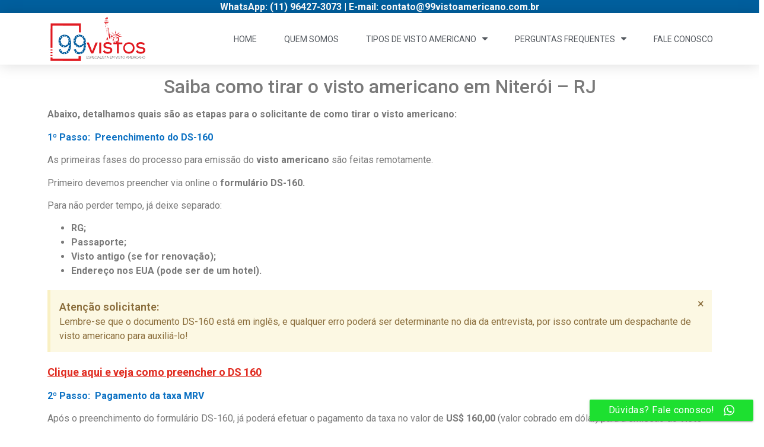

--- FILE ---
content_type: text/html; charset=UTF-8
request_url: https://www.99vistoamericano.com.br/como-tirar-o-visto-americano-em-niteroi-rj/
body_size: 15540
content:
<!doctype html>
<html lang="pt-BR"
	prefix="og: https://ogp.me/ns#" >
<head><!--[if IE 8]><script src="//cdnjs.cloudflare.com/ajax/libs/ie8/0.6.0/ie8.js"></script><![endif]--><link rel="dns-prefetch" href="//s.w.org"><script>!function(e,t){function n(){for(var e,n=t.getElementsByTagName("link"),r=0;r<n.length;r++)"preload"===(e=n[r]).rel&&"style"===e.getAttribute("as")&&(!function(e,n,r){function a(){l.addEventListener&&l.removeEventListener("load",a),l.media=r||"all"}var l=t.createElement("link");l.rel="stylesheet",l.href=e,l.media="only x";l.addEventListener&&l.addEventListener("load",a);(function e(){t.body?n.parentNode.insertBefore(l,n):setTimeout(e)})(),function e(){for(var n=t.styleSheets,r=n.length;r--;)if(n[r].href===l.href)return a();setTimeout(e)}()}(e.href,e,e.media),e.rel=null)}function r(){n(),clearInterval(a)}try{if(t.createElement("link").relList.supports("preload"))return}catch(e){}var a=setInterval(n,300);e.addEventListener&&e.addEventListener("load",r),e.attachEvent&&e.attachEvent("onload",r),n()}(window,document);</script><link rel="dns-prefetch" href="//fonts.googleapis.com"><link rel="dns-prefetch" href="//fonts.gstatic.com"><link rel="preconnect" href="//fonts.googleapis.com" crossorigin="anonymous"><link rel="preconnect" href="//fonts.gstatic.com" crossorigin="anonymous"><link rel="stylesheet" href="//fonts.googleapis.com/css?family=Roboto%3A100%2C100italic%2C200%2C200italic%2C300%2C300italic%2C400%2C400italic%2C500%2C500italic%2C600%2C600italic%2C700%2C700italic%2C800%2C800italic%2C900%2C900italic%7CRoboto+Slab%3A100%2C100italic%2C200%2C200italic%2C300%2C300italic%2C400%2C400italic%2C500%2C500italic%2C600%2C600italic%2C700%2C700italic%2C800%2C800italic%2C900%2C900italic&display=swap"><meta name="viewport" content="width=device-width, initial-scale=1">
	<meta charset="UTF-8">
		<meta name="viewport" content="width=device-width, initial-scale=1">
	<link rel="profile" href="https://gmpg.org/xfn/11">
	<title>Como Tirar o Visto Americano em Niterói – RJ | 99 Vistos</title>

		
		<meta name="description" content="Saiba como tirar o visto americano em Niterói - RJAbaixo, detalhamos quais são as etapas para o solicitante de como tirar o visto americano:1º Passo: Preenchimento do DS-160As primeiras fases do processo para emissão do visto americano são feitas remotamente.Primeiro devemos preencher via online o formulário DS-160.Para não perder tempo, já deixe separado:RG;Passaporte;Visto antigo (se for […]"/>
		<link rel="canonical" href="https://www.99vistoamericano.com.br/como-tirar-o-visto-americano-em-niteroi-rj/">
		<meta property="og:site_name" content="99 Vistos | Despachante De Visto Americano | Visto EUA" />
		<meta property="og:type" content="article" />
		<meta property="og:title" content="Como Tirar o Visto Americano em Niterói – RJ | 99 Vistos" />
		<meta property="og:description" content="Saiba como tirar o visto americano em Niterói - RJAbaixo, detalhamos quais são as etapas para o solicitante de como tirar o visto americano:1º Passo: Preenchimento do DS-160As primeiras fases do processo para emissão do visto americano são feitas remotamente.Primeiro devemos preencher via online o formulário DS-160.Para não perder tempo, já deixe separado:RG;Passaporte;Visto antigo (se for […]" />
		<meta property="og:url" content="https://www.99vistoamericano.com.br/como-tirar-o-visto-americano-em-niteroi-rj/" />
		<meta property="article:published_time" content="2018-02-19T16:35:31Z" />
		<meta property="article:modified_time" content="2019-04-23T02:42:02Z" />
		<meta property="article:publisher" content="https://www.facebook.com/99Vistos/" />
		<meta name="twitter:card" content="summary" />
		<meta name="twitter:domain" content="www.99vistoamericano.com.br" />
		<meta name="twitter:title" content="Como Tirar o Visto Americano em Niterói – RJ | 99 Vistos" />
		<meta name="twitter:description" content="Saiba como tirar o visto americano em Niterói - RJAbaixo, detalhamos quais são as etapas para o solicitante de como tirar o visto americano:1º Passo: Preenchimento do DS-160As primeiras fases do processo para emissão do visto americano são feitas remotamente.Primeiro devemos preencher via online o formulário DS-160.Para não perder tempo, já deixe separado:RG;Passaporte;Visto antigo (se for […]" />
		<script type="application/ld+json" class="aioseo-schema">
			{"@context":"https:\/\/schema.org","@graph":[{"@type":"WebSite","@id":"https:\/\/www.99vistoamericano.com.br\/#website","url":"https:\/\/www.99vistoamericano.com.br\/","name":"99 Vistos","description":"Despachante De Visto Americano | Visto EUA","publisher":{"@id":"https:\/\/www.99vistoamericano.com.br\/#organization"}},{"@type":"Organization","@id":"https:\/\/www.99vistoamericano.com.br\/#organization","name":"99 Vistos - Visto Americano","url":"https:\/\/www.99vistoamericano.com.br\/","logo":{"@type":"ImageObject","@id":"https:\/\/www.99vistoamericano.com.br\/#organizationLogo","url":"https:\/\/www.99vistoamericano.com.br\/wp-content\/uploads\/2018\/04\/LOGO-99.jpg","width":"783","height":"564"},"image":{"@id":"https:\/\/www.99vistoamericano.com.br\/#organizationLogo"},"sameAs":["https:\/\/www.facebook.com\/99Vistos\/","https:\/\/www.instagram.com\/99_vistos\/"],"contactPoint":{"@type":"ContactPoint","telephone":"+5511964273073","contactType":"Customer Support"}},{"@type":"BreadcrumbList","@id":"https:\/\/www.99vistoamericano.com.br\/como-tirar-o-visto-americano-em-niteroi-rj\/#breadcrumblist","itemListElement":[{"@type":"ListItem","@id":"https:\/\/www.99vistoamericano.com.br\/#listItem","position":"1","item":{"@id":"https:\/\/www.99vistoamericano.com.br\/#item","name":"In\u00edcio","description":"Despachante especialista em Visto Americano Atendemos todo o Brasil. Solicite um or\u00e7amento! Como tirar o visto americano N\u00f3s da 99 Vistos prestamos uma consultoria completa, que auxilia o solicitante em todas as etapas do processo do Visto dos E.U.A, diminuindo assim as chances de ter o Visto negado. Escolha abaixo um tipo de visto americano [\u2026]","url":"https:\/\/www.99vistoamericano.com.br\/"},"nextItem":"https:\/\/www.99vistoamericano.com.br\/como-tirar-o-visto-americano-em-niteroi-rj\/#listItem"},{"@type":"ListItem","@id":"https:\/\/www.99vistoamericano.com.br\/como-tirar-o-visto-americano-em-niteroi-rj\/#listItem","position":"2","item":{"@id":"https:\/\/www.99vistoamericano.com.br\/como-tirar-o-visto-americano-em-niteroi-rj\/#item","name":"Como Tirar o Visto Americano em Niter\u00f3i - RJ","description":"Saiba como tirar o visto americano em Niter\u00f3i - RJAbaixo, detalhamos quais s\u00e3o as etapas para o solicitante de como tirar o visto americano:1\u00ba Passo: Preenchimento do DS-160As primeiras fases do processo para emiss\u00e3o do visto americano s\u00e3o feitas remotamente.Primeiro devemos preencher via online o formul\u00e1rio DS-160.Para n\u00e3o perder tempo, j\u00e1 deixe separado:RG;Passaporte;Visto antigo (se for [\u2026]","url":"https:\/\/www.99vistoamericano.com.br\/como-tirar-o-visto-americano-em-niteroi-rj\/"},"previousItem":"https:\/\/www.99vistoamericano.com.br\/#listItem"}]},{"@type":"WebPage","@id":"https:\/\/www.99vistoamericano.com.br\/como-tirar-o-visto-americano-em-niteroi-rj\/#webpage","url":"https:\/\/www.99vistoamericano.com.br\/como-tirar-o-visto-americano-em-niteroi-rj\/","name":"Como Tirar o Visto Americano em Niter\u00f3i \u2013 RJ | 99 Vistos","description":"Saiba como tirar o visto americano em Niter\u00f3i - RJAbaixo, detalhamos quais s\u00e3o as etapas para o solicitante de como tirar o visto americano:1\u00ba Passo: Preenchimento do DS-160As primeiras fases do processo para emiss\u00e3o do visto americano s\u00e3o feitas remotamente.Primeiro devemos preencher via online o formul\u00e1rio DS-160.Para n\u00e3o perder tempo, j\u00e1 deixe separado:RG;Passaporte;Visto antigo (se for [\u2026]","inLanguage":"pt-BR","isPartOf":{"@id":"https:\/\/www.99vistoamericano.com.br\/#website"},"breadcrumb":{"@id":"https:\/\/www.99vistoamericano.com.br\/como-tirar-o-visto-americano-em-niteroi-rj\/#breadcrumblist"},"datePublished":"2018-02-19T16:35:31+00:00","dateModified":"2019-04-23T02:42:02+00:00"}]}
		</script>
		


<link rel="alternate" type="application/rss+xml" title="Feed para 99 Vistos &raquo;" href="https://www.99vistoamericano.com.br/feed/">
<link rel="alternate" type="application/rss+xml" title="Feed de comentários para 99 Vistos &raquo;" href="https://www.99vistoamericano.com.br/comments/feed/">
		
							<script src="//www.googletagmanager.com/gtag/js?id=UA-115609083-1" type="text/javascript" data-cfasync="false"></script>
			<script type="text/javascript" data-cfasync="false">
				var em_version = '6.7.0';
				var em_track_user = true;
				var em_no_track_reason = '';
				
								var disableStr = 'ga-disable-UA-115609083-1';

				/* Function to detect opted out users */
				function __gtagTrackerIsOptedOut() {
					return document.cookie.indexOf( disableStr + '=true' ) > - 1;
				}

				/* Disable tracking if the opt-out cookie exists. */
				if ( __gtagTrackerIsOptedOut() ) {
					window[disableStr] = true;
				}

				/* Opt-out function */
				function __gtagTrackerOptout() {
					document.cookie = disableStr + '=true; expires=Thu, 31 Dec 2099 23:59:59 UTC; path=/';
					window[disableStr] = true;
				}

				if ( 'undefined' === typeof gaOptout ) {
					function gaOptout() {
						__gtagTrackerOptout();
					}
				}
								window.dataLayer = window.dataLayer || [];
				if ( em_track_user ) {
					function __gtagTracker() {dataLayer.push( arguments );}
					__gtagTracker( 'js', new Date() );
					__gtagTracker( 'set', {
						'developer_id.dNDMyYj' : true,
						                    });
					__gtagTracker( 'config', 'UA-115609083-1', {
						forceSSL:true,					} );
										window.gtag = __gtagTracker;										(
						function () {
							/* https://developers.google.com/analytics/devguides/collection/analyticsjs/ */
							/* ga and __gaTracker compatibility shim. */
							var noopfn = function () {
								return null;
							};
							var newtracker = function () {
								return new Tracker();
							};
							var Tracker = function () {
								return null;
							};
							var p = Tracker.prototype;
							p.get = noopfn;
							p.set = noopfn;
							p.send = function (){
								var args = Array.prototype.slice.call(arguments);
								args.unshift( 'send' );
								__gaTracker.apply(null, args);
							};
							var __gaTracker = function () {
								var len = arguments.length;
								if ( len === 0 ) {
									return;
								}
								var f = arguments[len - 1];
								if ( typeof f !== 'object' || f === null || typeof f.hitCallback !== 'function' ) {
									if ( 'send' === arguments[0] ) {
										var hitConverted, hitObject = false, action;
										if ( 'event' === arguments[1] ) {
											if ( 'undefined' !== typeof arguments[3] ) {
												hitObject = {
													'eventAction': arguments[3],
													'eventCategory': arguments[2],
													'eventLabel': arguments[4],
													'value': arguments[5] ? arguments[5] : 1,
												}
											}
										}
										if ( typeof arguments[2] === 'object' ) {
											hitObject = arguments[2];
										}
										if ( typeof arguments[5] === 'object' ) {
											Object.assign( hitObject, arguments[5] );
										}
										if ( 'undefined' !== typeof (
											arguments[1].hitType
										) ) {
											hitObject = arguments[1];
										}
										if ( hitObject ) {
											action = 'timing' === arguments[1].hitType ? 'timing_complete' : hitObject.eventAction;
											hitConverted = mapArgs( hitObject );
											__gtagTracker( 'event', action, hitConverted );
										}
									}
									return;
								}

								function mapArgs( args ) {
									var gaKey, hit = {};
									var gaMap = {
										'eventCategory': 'event_category',
										'eventAction': 'event_action',
										'eventLabel': 'event_label',
										'eventValue': 'event_value',
										'nonInteraction': 'non_interaction',
										'timingCategory': 'event_category',
										'timingVar': 'name',
										'timingValue': 'value',
										'timingLabel': 'event_label',
									};
									for ( gaKey in gaMap ) {
										if ( 'undefined' !== typeof args[gaKey] ) {
											hit[gaMap[gaKey]] = args[gaKey];
										}
									}
									return hit;
								}

								try {
									f.hitCallback();
								} catch ( ex ) {
								}
							};
							__gaTracker.create = newtracker;
							__gaTracker.getByName = newtracker;
							__gaTracker.getAll = function () {
								return [];
							};
							__gaTracker.remove = noopfn;
							__gaTracker.loaded = true;
							window['__gaTracker'] = __gaTracker;
						}
					)();
									} else {
										console.log( "" );
					( function () {
							function __gtagTracker() {
								return null;
							}
							window['__gtagTracker'] = __gtagTracker;
							window['gtag'] = __gtagTracker;
					} )();
									}
			</script>
				
		<style>.ccw_plugin .icon,body{font-weight:400;-webkit-font-smoothing:antialiased;-moz-osx-font-smoothing:grayscale}.ccw_plugin .icon{font-family:'ccw'!important;speak:none;font-style:normal;font-variant:normal;line-height:1}.icon-whatsapp2:before{content:"\E902"}div.ccw_plugin{display:inline}.chatbot{position:fixed;z-index:99999999}.ccw_plugin .icon,.style8 span{text-transform:none}.mdstyle8 a{background-color:transparent;color:#039be5;text-decoration:none}.mdstyle8 *,.mdstyle8:after,.mdstyle8:before{box-sizing:inherit}.mdstyle8 .btn{box-shadow:0 2px 2px 0 rgba(0,0,0,.14),0 1px 5px 0 rgba(0,0,0,.12),0 3px 1px -2px rgba(0,0,0,.2)}.mdstyle8 i{line-height:inherit}.mdstyle8 i.right{float:right;margin-left:15px}.mdstyle8 .right{float:right!important}.mdstyle8 .btn,a{text-decoration:none}.mdstyle8 .btn{border:0;border-radius:2px;display:inline-block;height:36px;line-height:36px;padding:0 2rem;vertical-align:middle;font-size:1rem;outline:0;color:#fff;background-color:#26a69a;text-align:center;letter-spacing:.5px}.mdstyle8 .btn i{font-size:1.3rem;line-height:inherit}html{line-height:1.15;-webkit-text-size-adjust:100%}*,:after,:before{-webkit-box-sizing:border-box;box-sizing:border-box}body{margin:0;font-family:-apple-system,BlinkMacSystemFont,Segoe UI,Roboto,Helvetica Neue,Arial,Noto Sans,sans-serif;font-size:1rem;line-height:1.5;color:#333;background-color:#fff}h2,h4{margin-top:.5rem;margin-bottom:1rem;font-family:inherit;font-weight:500;line-height:1.2;color:inherit}h2{font-size:2rem}h4{font-size:1.5rem}p{margin-top:0;margin-bottom:.9rem}a{background-color:transparent;color:#c36}a:not([href]):not([tabindex]){color:inherit;text-decoration:none}strong{font-weight:bolder}img{border-style:none;height:auto;max-width:100%}label{display:inline-block;line-height:1;vertical-align:middle}button,input,select,textarea{font-family:inherit;line-height:1.5;margin:0}input,select,textarea{font-size:1rem}input[type=email],input[type=text],select,textarea{width:100%;border:1px solid #666;border-radius:3px;padding:.5rem 1rem}button,input{overflow:visible}button,select{text-transform:none}[type=submit],button{width:auto;-webkit-appearance:button;display:inline-block;font-weight:400;color:#c36;text-align:center;white-space:nowrap;background-color:transparent;border:1px solid #c36;padding:.5rem 1rem;font-size:1rem;border-radius:3px}textarea{overflow:auto;resize:vertical}::-webkit-file-upload-button{-webkit-appearance:button;font:inherit}select{display:block}li,ul{margin-top:0;margin-bottom:0;border:0;outline:0;font-size:100%;vertical-align:baseline;background:0 0}.elementor-column-gap-default>.elementor-row>.elementor-column>.elementor-element-populated{padding:10px}.elementor-screen-only{position:absolute;top:-10000em;width:1px;height:1px;margin:-1px;padding:0;overflow:hidden;clip:rect(0,0,0,0);border:0}.elementor-clearfix:after{content:"";display:block;clear:both;width:0;height:0}.elementor{-webkit-hyphens:manual;-ms-hyphens:manual;hyphens:manual}.elementor *,.elementor :after,.elementor :before{-webkit-box-sizing:border-box;box-sizing:border-box}.elementor a,.elementor img{-webkit-box-shadow:none;box-shadow:none}.elementor a{text-decoration:none}.elementor img{height:auto;max-width:100%;border:0;-webkit-border-radius:0;border-radius:0}.elementor .elementor-background-overlay{height:100%;width:100%;top:0;left:0;position:absolute}.elementor-section{position:relative}.elementor-section .elementor-container{display:-webkit-box;display:-ms-flexbox;display:flex;margin-right:auto;margin-left:auto;position:relative}.elementor-row{width:100%;display:-webkit-box;display:-ms-flexbox;display:flex}.elementor-widget-wrap{position:relative;width:100%;-ms-flex-wrap:wrap;flex-wrap:wrap;-ms-flex-line-pack:start;align-content:flex-start}.elementor:not(.elementor-bc-flex-widget) .elementor-widget-wrap{display:-webkit-box;display:-ms-flexbox;display:flex}.elementor-widget-wrap>.elementor-element{width:100%}.elementor-widget{position:relative}.elementor-widget:not(:last-child){margin-bottom:20px}.elementor-column,.elementor-column-wrap{position:relative;display:-webkit-box;display:-ms-flexbox;display:flex}.elementor-column{min-height:1px}.elementor-column-wrap{width:100%}[class^=eicon]{display:inline-block;font-family:eicons;font-size:inherit;font-weight:400;font-style:normal;font-variant:normal;line-height:1;text-rendering:auto;-webkit-font-smoothing:antialiased;-moz-osx-font-smoothing:grayscale}.eicon-menu-bar:before{content:"\e816"}.elementor-form-fields-wrapper{display:-webkit-box;display:-ms-flexbox;display:flex;-ms-flex-wrap:wrap;flex-wrap:wrap}.elementor-form-fields-wrapper.elementor-labels-above .elementor-field-group>.elementor-select-wrapper,.elementor-form-fields-wrapper.elementor-labels-above .elementor-field-group>input,.elementor-form-fields-wrapper.elementor-labels-above .elementor-field-group>textarea{-ms-flex-preferred-size:100%;flex-basis:100%;max-width:100%}.elementor-field-group{-ms-flex-wrap:wrap;flex-wrap:wrap;-webkit-box-align:center;-ms-flex-align:center;align-items:center}.elementor-field-group.elementor-field-type-submit{-webkit-box-align:end;-ms-flex-align:end;align-items:flex-end}.elementor-field-group .elementor-field-textual{width:100%;max-width:100%;border:1px solid #818a91;background-color:transparent;color:#373a3c;vertical-align:middle;-webkit-box-flex:1;-ms-flex-positive:1;flex-grow:1}.elementor-field-group .elementor-field-textual::-webkit-input-placeholder{color:inherit;font-family:inherit;opacity:.6}.elementor-field-group .elementor-field-textual:-ms-input-placeholder{color:inherit;font-family:inherit;opacity:.6}.elementor-field-group .elementor-field-textual:-moz-placeholder,.elementor-field-group .elementor-field-textual::-moz-placeholder{color:inherit;font-family:inherit;opacity:.6}.elementor-field-group .elementor-field-textual::-ms-input-placeholder{color:inherit;font-family:inherit;opacity:.6}.elementor-field-group .elementor-select-wrapper{display:-webkit-box;display:-ms-flexbox;display:flex;position:relative;width:100%}.elementor-field-group .elementor-select-wrapper select{appearance:none;-webkit-appearance:none;-moz-appearance:none;color:inherit;font-size:inherit;font-family:inherit;font-weight:inherit;font-style:inherit;text-transform:inherit;letter-spacing:inherit;line-height:inherit;-ms-flex-preferred-size:100%;flex-basis:100%;padding-right:20px}.elementor-field-group .elementor-select-wrapper:before{content:"\e92a";font-family:eicons;font-size:15px;position:absolute;top:50%;-webkit-transform:translateY(-50%);-ms-transform:translateY(-50%);transform:translateY(-50%);right:10px;text-shadow:0 0 3px rgba(0,0,0,.3)}.elementor-mark-required .elementor-field-label:after{content:"*";color:red;padding-left:.2em}.elementor-field-textual{line-height:1.4;font-size:15px;min-height:40px;padding:5px 14px;-webkit-border-radius:3px;border-radius:3px}.elementor-button-align-stretch .elementor-field-type-submit:not(.e-form__buttons__wrapper) .elementor-button{-ms-flex-preferred-size:100%;flex-basis:100%}.elementor-form .elementor-button{padding-top:0;padding-bottom:0;border:0}.elementor-form .elementor-button>span{display:-webkit-box;display:-ms-flexbox;display:flex;-webkit-box-pack:center;-ms-flex-pack:center;justify-content:center;-webkit-box-align:center;-ms-flex-align:center;align-items:center}.elementor-form .elementor-button.elementor-size-md{min-height:47px}.elementor-button{display:inline-block;line-height:1;background-color:#818a91;font-size:15px;padding:12px 24px;-webkit-border-radius:3px;border-radius:3px;color:#fff;fill:#fff;text-align:center}.elementor-button-icon{-webkit-box-flex:0;-ms-flex-positive:0;flex-grow:0;-webkit-box-ordinal-group:6;-ms-flex-order:5;order:5}.elementor-button-text{-webkit-box-flex:1;-ms-flex-positive:1;flex-grow:1;-webkit-box-ordinal-group:11;-ms-flex-order:10;order:10;display:inline-block}.elementor-button.elementor-size-md{font-size:16px;padding:15px 30px;-webkit-border-radius:4px;border-radius:4px}.elementor-button span{text-decoration:inherit}.elementor-widget-divider{--divider-border-style:none;--divider-border-width:1px;--divider-color:#2c2c2c;--divider-icon-size:20px;--divider-element-spacing:10px;--divider-pattern-height:24px;--divider-pattern-size:20px;--divider-pattern-url:none;--divider-pattern-repeat:repeat-x}.elementor-widget-divider .elementor-divider{display:-webkit-box;display:-ms-flexbox;display:flex}.elementor-widget-divider .elementor-divider-separator{display:-webkit-box;display:-ms-flexbox;display:flex;margin:0;direction:ltr}.elementor-widget-divider:not(.elementor-widget-divider--view-line_text):not(.elementor-widget-divider--view-line_icon) .elementor-divider-separator{border-top:var(--divider-border-width) var(--divider-border-style) var(--divider-color)}.elementor-heading-title{padding:0;margin:0;line-height:1}.elementor-widget-image{text-align:center}.elementor-widget-image a{display:inline-block}.elementor-widget-image img{vertical-align:middle;display:inline-block}.elementor-kit-1951{--e-global-color-primary:#6ec1e4;--e-global-color-secondary:#54595f;--e-global-color-text:#7a7a7a;--e-global-color-accent:#61ce70;--e-global-color-58834c51:#4054b2;--e-global-color-42574318:#23a455;--e-global-color-f40d35d:#000;--e-global-color-308bfca6:#fff;--e-global-typography-primary-font-family:"Roboto";--e-global-typography-primary-font-weight:600;--e-global-typography-secondary-font-family:"Roboto Slab";--e-global-typography-secondary-font-weight:400;--e-global-typography-text-font-family:"Roboto";--e-global-typography-text-font-weight:400;--e-global-typography-accent-font-family:"Roboto";--e-global-typography-accent-font-weight:500}.elementor-section.elementor-section-boxed>.elementor-container{max-width:1140px}.elementor-bg-transform .elementor-bg{will-change:transform}.elementor-animated-content{--translate:0,0}.e-form__buttons{-ms-flex-wrap:wrap;flex-wrap:wrap;display:-webkit-box;display:-ms-flexbox;display:flex}.elementor-form .elementor-button .elementor-button-text{white-space:normal;-webkit-box-flex:0;-ms-flex-positive:0;flex-grow:0}.elementor-cta,.elementor-widget-call-to-action .elementor-widget-container{overflow:hidden}.elementor-cta{position:relative;display:-webkit-box;display:-ms-flexbox;display:flex}.elementor-cta--skin-classic .elementor-cta{-ms-flex-wrap:wrap;flex-wrap:wrap}.elementor-cta--skin-classic .elementor-cta__bg-wrapper{position:relative;min-height:200px;width:100%}.elementor-cta--skin-classic .elementor-cta__content{width:100%;background-color:#f7f7f7}.elementor-cta--skin-classic .elementor-cta__button.elementor-button,.elementor-cta--skin-classic .elementor-cta__content-item{color:#55595c;border-color:#55595c}.elementor-cta__bg,.elementor-cta__bg-overlay{position:absolute;top:0;left:0;right:0;bottom:0}.elementor-cta__bg-wrapper{z-index:1;overflow:hidden}.elementor-cta__bg{-webkit-background-size:cover;background-size:cover;background-position:50%;z-index:1}.elementor-cta__bg-overlay{z-index:2}.elementor-cta__button.elementor-button{-ms-flex-item-align:center;align-self:center;margin-left:auto;margin-right:auto;border:2px solid #fff;background:0 0}.elementor-cta__title{font-size:23px}.elementor-cta__content{z-index:1;overflow:hidden;display:-webkit-box;display:-ms-flexbox;display:flex;-ms-flex-wrap:wrap;flex-wrap:wrap;-webkit-box-align:center;-ms-flex-align:center;align-items:center;-ms-flex-line-pack:center;align-content:center;padding:35px;width:100%;position:relative;color:#fff}.elementor-cta__content-item{position:relative;color:#fff;width:100%;margin:0}.elementor-cta__content-item:not(:last-child){margin-bottom:15px}.elementor-item:after,.elementor-item:before{display:block;position:absolute}.elementor-item:not(:hover):not(:focus):not(.elementor-item-active):not(.highlighted):after,.elementor-item:not(:hover):not(:focus):not(.elementor-item-active):not(.highlighted):before{opacity:0}.elementor-item-active:after,.elementor-item-active:before{-webkit-transform:scale(1);-ms-transform:scale(1);transform:scale(1)}.e--pointer-underline .elementor-item:after,.e--pointer-underline .elementor-item:before{height:3px;width:100%;left:0;background-color:#55595c;z-index:2}.e--pointer-underline.e--animation-grow .elementor-item:not(:hover):not(:focus):not(.elementor-item-active):not(.highlighted):after,.e--pointer-underline.e--animation-grow .elementor-item:not(:hover):not(:focus):not(.elementor-item-active):not(.highlighted):before{height:0;width:0;left:50%}.e--pointer-underline .elementor-item:after{content:"";bottom:0}.elementor-nav-menu--main .elementor-nav-menu a{padding:13px 20px}.elementor-nav-menu--main .elementor-nav-menu ul{position:absolute;width:12em;border-width:0;border-style:solid;padding:0}.elementor-nav-menu--layout-horizontal{display:-webkit-box;display:-ms-flexbox;display:flex}.elementor-nav-menu--layout-horizontal .elementor-nav-menu{display:-webkit-box;display:-ms-flexbox;display:flex;-ms-flex-wrap:wrap;flex-wrap:wrap}.elementor-nav-menu--layout-horizontal .elementor-nav-menu a{white-space:nowrap}.elementor-nav-menu__align-center .elementor-nav-menu{margin-left:auto;margin-right:auto;-webkit-box-pack:center;-ms-flex-pack:center;justify-content:center}.elementor-widget-nav-menu .elementor-widget-container{display:-webkit-box;display:-ms-flexbox;display:flex;-webkit-box-orient:vertical;-webkit-box-direction:normal;-ms-flex-direction:column;flex-direction:column}.elementor-nav-menu{position:relative;z-index:2}.elementor-nav-menu:after{content:"\00a0";display:block;height:0;font:0/0 serif;clear:both;visibility:hidden;overflow:hidden}.elementor-nav-menu,.elementor-nav-menu li,.elementor-nav-menu ul{display:block;list-style:none;margin:0;padding:0;line-height:normal}.elementor-nav-menu ul{display:none}.elementor-nav-menu a,.elementor-nav-menu li{position:relative}.elementor-nav-menu li{border-width:0}.elementor-menu-toggle,.elementor-nav-menu a{display:-webkit-box;display:-ms-flexbox;display:flex;-webkit-box-align:center;-ms-flex-align:center;align-items:center}.elementor-nav-menu a{padding:10px 20px;line-height:20px}.elementor-nav-menu--dropdown .elementor-item.elementor-item-active{background-color:#55595c;color:#fff}.elementor-menu-toggle{-webkit-box-pack:center;-ms-flex-pack:center;justify-content:center;font-size:22px;padding:.25em;border:0 solid;border-radius:3px;background-color:rgba(0,0,0,.05);color:#494c4f}.elementor-nav-menu--dropdown{background-color:#fff;font-size:13px}.elementor-nav-menu--dropdown.elementor-nav-menu__container{margin-top:10px;-webkit-transform-origin:top;-ms-transform-origin:top;transform-origin:top;overflow:auto}.elementor-nav-menu--dropdown a{color:#494c4f;-webkit-box-pack:justify;-ms-flex-pack:justify;justify-content:space-between}.elementor-nav-menu__text-align-center .elementor-nav-menu--dropdown .elementor-nav-menu a{-webkit-box-pack:center;-ms-flex-pack:center;justify-content:center}.elementor-nav-menu--toggle .elementor-menu-toggle:not(.elementor-active)+.elementor-nav-menu__container{-webkit-transform:scaleY(0);-ms-transform:scaleY(0);transform:scaleY(0);max-height:0}.elementor-nav-menu--stretch .elementor-nav-menu__container.elementor-nav-menu--dropdown{position:absolute;z-index:9997}.elementor-location-header:before{content:"";display:table;clear:both}.fa{display:inline-block;font:14px/1 FontAwesome;font-size:inherit;text-rendering:auto;-webkit-font-smoothing:antialiased;-moz-osx-font-smoothing:grayscale}.fa-envelope:before{content:"\f0e0"}.elementor-widget-text-editor{color:var(--e-global-color-text);font-family:var(--e-global-typography-text-font-family),Sans-serif;font-weight:var(--e-global-typography-text-font-weight)}.elementor-widget-divider{--divider-color:var(--e-global-color-secondary)}.elementor-widget-form .elementor-field-group .elementor-field,.elementor-widget-form .elementor-field-group>label{color:var(--e-global-color-text);font-family:var(--e-global-typography-text-font-family),Sans-serif;font-weight:var(--e-global-typography-text-font-weight)}.elementor-widget-form .elementor-button{font-family:var(--e-global-typography-accent-font-family),Sans-serif;font-weight:var(--e-global-typography-accent-font-weight)}.elementor-widget-form .elementor-button[type=submit]{background-color:var(--e-global-color-accent)}.elementor-widget-form{--e-form-steps-indicator-inactive-primary-color:var(--e-global-color-text);--e-form-steps-indicator-active-primary-color:var(--e-global-color-accent);--e-form-steps-indicator-completed-primary-color:var(--e-global-color-accent);--e-form-steps-indicator-progress-color:var(--e-global-color-accent);--e-form-steps-indicator-progress-background-color:var(--e-global-color-text);--e-form-steps-indicator-progress-meter-color:var(--e-global-color-text)}.elementor-widget-call-to-action .elementor-cta__title,.elementor-widget-nav-menu .elementor-nav-menu .elementor-item{font-family:var(--e-global-typography-primary-font-family),Sans-serif;font-weight:var(--e-global-typography-primary-font-weight)}.elementor-widget-nav-menu .elementor-nav-menu--main .elementor-item{color:var(--e-global-color-text)}.elementor-widget-nav-menu .elementor-nav-menu--main .elementor-item.elementor-item-active{color:var(--e-global-color-accent)}.elementor-widget-nav-menu .elementor-nav-menu--main:not(.e--pointer-framed) .elementor-item:after,.elementor-widget-nav-menu .elementor-nav-menu--main:not(.e--pointer-framed) .elementor-item:before{background-color:var(--e-global-color-accent)}.elementor-widget-call-to-action .elementor-cta__description{font-family:var(--e-global-typography-text-font-family),Sans-serif;font-weight:var(--e-global-typography-text-font-weight)}.elementor-widget-call-to-action .elementor-cta__button,.elementor-widget-nav-menu .elementor-nav-menu--dropdown .elementor-item{font-family:var(--e-global-typography-accent-font-family),Sans-serif;font-weight:var(--e-global-typography-accent-font-weight)}.elementor-4 .elementor-element.elementor-element-f9b38f5:not(.elementor-motion-effects-element-type-background){background-color:#005f9e;background-image:url(/wp-content/uploads/2019/03/fundo_bandeira.png);background-repeat:no-repeat;background-size:cover}.elementor-4 .elementor-element.elementor-element-72765c9:not(.elementor-motion-effects-element-type-background)>.elementor-column-wrap{background-color:#fff}.elementor-4 .elementor-element.elementor-element-386d57c>.elementor-widget-container{margin:-4px 0 -15px}.elementor-4 .elementor-element.elementor-element-dcde2ec>.elementor-widget-container{margin:-11px 0}.elementor-4 .elementor-element.elementor-element-85290f1 .elementor-field-group{padding-right:calc(10px/2);padding-left:calc(10px/2);margin-bottom:10px}.elementor-4 .elementor-element.elementor-element-85290f1 .elementor-form-fields-wrapper{margin-left:calc(-10px/2);margin-right:calc(-10px/2);margin-bottom:-10px}body .elementor-4 .elementor-element.elementor-element-85290f1 .elementor-labels-above .elementor-field-group>label{padding-bottom:0}.elementor-4 .elementor-element.elementor-element-85290f1 .elementor-field-group:not(.elementor-field-type-upload) .elementor-field:not(.elementor-select-wrapper){background-color:#eee;border-width:0}.elementor-4 .elementor-element.elementor-element-85290f1 .elementor-field-group .elementor-select-wrapper select{background-color:#eee;border-width:0}.elementor-4 .elementor-element.elementor-element-85290f1 .elementor-button[type=submit]{background-color:#005f9e;color:#fff}.elementor-4 .elementor-element.elementor-element-85290f1{--e-form-steps-indicators-spacing:20px;--e-form-steps-indicator-padding:30px;--e-form-steps-indicator-inactive-secondary-color:#fff;--e-form-steps-indicator-active-secondary-color:#fff;--e-form-steps-indicator-completed-secondary-color:#fff;--e-form-steps-divider-width:1px;--e-form-steps-divider-gap:10px}.elementor-4 .elementor-element.elementor-element-85290f1>.elementor-widget-container{margin:-10px 0 0;padding:30px;background-color:#fff}.elementor-4 .elementor-element.elementor-element-91a6514:not(.elementor-motion-effects-element-type-background){background-color:#005f9e}.elementor-4 .elementor-element.elementor-element-178a84d{color:#fff}.elementor-4 .elementor-element.elementor-element-a59623f>.elementor-widget-container{margin:0 0 -30px;padding:0}.elementor-4 .elementor-element.elementor-element-cb13ca2{--divider-border-style:solid;--divider-color:#000;--divider-border-width:1px}.elementor-4 .elementor-element.elementor-element-cb13ca2 .elementor-divider-separator{width:100%}.elementor-4 .elementor-element.elementor-element-cb13ca2 .elementor-divider{padding-top:15px;padding-bottom:15px}.elementor-4 .elementor-element.elementor-element-18f8961 .elementor-cta__content,.elementor-4 .elementor-element.elementor-element-1c1096d .elementor-cta__content,.elementor-4 .elementor-element.elementor-element-3556f08 .elementor-cta__content,.elementor-4 .elementor-element.elementor-element-d8fcee8 .elementor-cta__content{text-align:center}:root{--page-title-display:none}.elementor-1610 .elementor-element.elementor-element-626a1b09>.elementor-container>.elementor-row>.elementor-column>.elementor-column-wrap>.elementor-widget-wrap,.elementor-1610 .elementor-element.elementor-element-6f151ca1>.elementor-container>.elementor-row>.elementor-column>.elementor-column-wrap>.elementor-widget-wrap,.elementor-1610 .elementor-element.elementor-element-7e51b8f.elementor-column.elementor-element[data-element_type=column]>.elementor-column-wrap.elementor-element-populated>.elementor-widget-wrap{align-content:center;align-items:center}.elementor-1610 .elementor-element.elementor-element-6f151ca1:not(.elementor-motion-effects-element-type-background){background-color:#fff}.elementor-1610 .elementor-element.elementor-element-6f151ca1>.elementor-background-overlay{background-color:#005f9e;opacity:1}.elementor-1610 .elementor-element.elementor-element-6f151ca1{box-shadow:0 0 24px 0 rgba(0,0,0,.15);margin-top:0;margin-bottom:-16px;z-index:1}.elementor-1610 .elementor-element.elementor-element-7e51b8f.elementor-column>.elementor-column-wrap>.elementor-widget-wrap{justify-content:center}.elementor-1610 .elementor-element.elementor-element-77aa5c1a{text-align:center;color:#fff;width:100%;max-width:100%;align-self:center}.elementor-1610 .elementor-element.elementor-element-626a1b09>.elementor-container{max-width:1400px}.elementor-1610 .elementor-element.elementor-element-626a1b09:not(.elementor-motion-effects-element-type-background){background-color:#fff}.elementor-1610 .elementor-element.elementor-element-626a1b09{box-shadow:0 0 24px 0 rgba(0,0,0,.15);padding:7px;z-index:1}.elementor-1610 .elementor-element.elementor-element-2e3ba28c>.elementor-widget-container{margin:-1px;padding:0}.elementor-1610 .elementor-element.elementor-element-919820d .elementor-menu-toggle{margin:0 auto;background-color:transparent;font-size:30px;border-width:0;border-radius:0}.elementor-1610 .elementor-element.elementor-element-919820d .elementor-nav-menu .elementor-item{font-size:14px;font-weight:400;text-transform:uppercase}.elementor-1610 .elementor-element.elementor-element-919820d .elementor-nav-menu--main .elementor-item{color:#54595f;padding-top:15px;padding-bottom:15px}.elementor-1610 .elementor-element.elementor-element-919820d .elementor-nav-menu--main .elementor-item.elementor-item-active{color:#54595f}.elementor-1610 .elementor-element.elementor-element-919820d .elementor-nav-menu--main:not(.e--pointer-framed) .elementor-item.elementor-item-active:after,.elementor-1610 .elementor-element.elementor-element-919820d .elementor-nav-menu--main:not(.e--pointer-framed) .elementor-item.elementor-item-active:before,.elementor-1610 .elementor-element.elementor-element-919820d .elementor-nav-menu--main:not(.e--pointer-framed) .elementor-item:after,.elementor-1610 .elementor-element.elementor-element-919820d .elementor-nav-menu--main:not(.e--pointer-framed) .elementor-item:before{background-color:#e11e25}.elementor-1610 .elementor-element.elementor-element-919820d .e--pointer-underline .elementor-item:after{height:4px}body:not(.rtl) .elementor-1610 .elementor-element.elementor-element-919820d .elementor-nav-menu--layout-horizontal .elementor-nav-menu>li:not(:last-child){margin-right:6px}.elementor-1610 .elementor-element.elementor-element-919820d .elementor-menu-toggle,.elementor-1610 .elementor-element.elementor-element-919820d .elementor-nav-menu--dropdown a{color:#000}.elementor-1610 .elementor-element.elementor-element-919820d .elementor-nav-menu--dropdown{background-color:#fff}.elementor-1610 .elementor-element.elementor-element-919820d .elementor-nav-menu--dropdown a.elementor-item-active{background-color:#fff;color:#e11e25}.elementor-1610 .elementor-element.elementor-element-919820d .elementor-nav-menu--dropdown .elementor-item{font-size:15px}.elementor-1610 .elementor-element.elementor-element-919820d div.elementor-menu-toggle{color:#e11e25}.elementor-1610 .elementor-element.elementor-element-919820d>.elementor-widget-container{margin:-15px}@media print{*,:after,:before{background:0 0!important;color:#000!important;-webkit-box-shadow:none!important;box-shadow:none!important;text-shadow:none!important}a{text-decoration:underline}a[href]:after{content:" (" attr(href) ")"}a[href^="#"]:after{content:""}img{page-break-inside:avoid}h2,p{orphans:3;widows:3}h2{page-break-after:avoid}}@media (max-width:767px){.elementor-column{width:100%}.elementor-section.elementor-section-boxed>.elementor-container{max-width:767px}.elementor-nav-menu--dropdown-mobile .elementor-nav-menu--main{display:none}.elementor-1610 .elementor-element.elementor-element-6f151ca1{padding:5px}.elementor-1610 .elementor-element.elementor-element-7e51b8f{width:100%}.elementor-1610 .elementor-element.elementor-element-1aaeaf4f>.elementor-element-populated,.elementor-1610 .elementor-element.elementor-element-7a4a546c>.elementor-element-populated,.elementor-1610 .elementor-element.elementor-element-7e51b8f>.elementor-element-populated{margin:0}.elementor-1610 .elementor-element.elementor-element-77aa5c1a{column-gap:0;text-align:center;font-size:13px}.elementor-1610 .elementor-element.elementor-element-626a1b09{padding:20px}.elementor-1610 .elementor-element.elementor-element-1aaeaf4f{width:80%}.elementor-1610 .elementor-element.elementor-element-7a4a546c{width:20%}.elementor-1610 .elementor-element.elementor-element-919820d .elementor-nav-menu--dropdown a{padding-top:12px;padding-bottom:12px}.elementor-1610 .elementor-element.elementor-element-919820d .elementor-nav-menu--main>.elementor-nav-menu>li>.elementor-nav-menu--dropdown,.elementor-1610 .elementor-element.elementor-element-919820d .elementor-nav-menu__container.elementor-nav-menu--dropdown{margin-top:20px!important}}@media (max-width:1024px){.elementor-row,.elementor-section .elementor-container{-ms-flex-wrap:wrap;flex-wrap:wrap}.elementor-section.elementor-section-boxed>.elementor-container{max-width:1024px}.elementor-1610 .elementor-element.elementor-element-6f151ca1{padding:2px 5px}.elementor-1610 .elementor-element.elementor-element-626a1b09{padding:20px}.elementor-1610 .elementor-element.elementor-element-919820d .elementor-nav-menu .elementor-item{font-size:13px}.elementor-1610 .elementor-element.elementor-element-919820d .elementor-nav-menu--main .elementor-item{padding-left:14px;padding-right:14px}body:not(.rtl) .elementor-1610 .elementor-element.elementor-element-919820d .elementor-nav-menu--layout-horizontal .elementor-nav-menu>li:not(:last-child){margin-right:0}}@media (min-width:768px){.elementor-1610 .elementor-element.elementor-element-1aaeaf4f,.elementor-column.elementor-col-25{width:25%}.elementor-column.elementor-col-50{width:50%}.elementor-column.elementor-col-100{width:100%}.elementor-nav-menu--dropdown-mobile .elementor-menu-toggle,.elementor-nav-menu--dropdown-mobile .elementor-nav-menu--dropdown{display:none}.elementor-1610 .elementor-element.elementor-element-7a4a546c{width:75%}}@media (max-width:1024px) and (min-width:768px){.elementor-1610 .elementor-element.elementor-element-7e51b8f{width:100%}.elementor-1610 .elementor-element.elementor-element-1aaeaf4f{width:20%}.elementor-1610 .elementor-element.elementor-element-7a4a546c{width:60%}}img.lazy{display:none}</style><link rel="preload" as="style" onload="this.rel='stylesheet'" href="/s/3180e2.css"><noscript><link rel="stylesheet" href="/s/3180e2.css"></noscript>
	









<style id="elementor-frontend-inline-css" type="text/css">
@font-face{font-family:eicons;src:url(https://www.99vistoamericano.com.br/wp-content/plugins/elementor/assets/lib/eicons/fonts/eicons.eot?5.10.0);src:url(https://www.99vistoamericano.com.br/wp-content/plugins/elementor/assets/lib/eicons/fonts/eicons.eot?5.10.0#iefix) format("embedded-opentype"),url(https://www.99vistoamericano.com.br/wp-content/plugins/elementor/assets/lib/eicons/fonts/eicons.woff2?5.10.0) format("woff2"),url(https://www.99vistoamericano.com.br/wp-content/plugins/elementor/assets/lib/eicons/fonts/eicons.woff?5.10.0) format("woff"),url(https://www.99vistoamericano.com.br/wp-content/plugins/elementor/assets/lib/eicons/fonts/eicons.ttf?5.10.0) format("truetype"),url(https://www.99vistoamericano.com.br/wp-content/plugins/elementor/assets/lib/eicons/fonts/eicons.svg?5.10.0#eicon) format("svg");font-weight:400;font-style:normal}
</style>
<link rel="preload" as="style" onload="this.rel='stylesheet'" href="/s/94a46e.css"><noscript><link rel="stylesheet" href="/s/94a46e.css"></noscript>






<script type="text/javascript">var exactmetrics_frontend = {"js_events_tracking":"true","download_extensions":"zip,mp3,mpeg,pdf,docx,pptx,xlsx,rar","inbound_paths":"[{\"path\":\"\\\/go\\\/\",\"label\":\"affiliate\"},{\"path\":\"\\\/recommend\\\/\",\"label\":\"affiliate\"}]","home_url":"https:\/\/www.99vistoamericano.com.br","hash_tracking":"false","ua":"UA-115609083-1"};</script>



<link rel="https://api.w.org/" href="https://www.99vistoamericano.com.br/wp-json/">
<link rel="EditURI" type="application/rsd+xml" title="RSD" href="https://www.99vistoamericano.com.br/xmlrpc.php?rsd">
<link rel="wlwmanifest" type="application/wlwmanifest+xml" href="https://www.99vistoamericano.com.br/wp-includes/wlwmanifest.xml"> 
<meta name="generator" content="WordPress 5.2.21" />
<link rel="shortlink" href="https://www.99vistoamericano.com.br/?p=197">
<link rel="alternate" type="application/json+oembed" href="https://www.99vistoamericano.com.br/wp-json/oembed/1.0/embed?url=https%3A%2F%2Fwww.99vistoamericano.com.br%2Fcomo-tirar-o-visto-americano-em-niteroi-rj%2F">
<link rel="alternate" type="text/xml+oembed" href="https://www.99vistoamericano.com.br/wp-json/oembed/1.0/embed?url=https%3A%2F%2Fwww.99vistoamericano.com.br%2Fcomo-tirar-o-visto-americano-em-niteroi-rj%2F&#038;format=xml">
<link rel="icon" href="https://www.99vistoamericano.com.br/wp-content/uploads/2018/02/cropped-endereços-e-telefones-do-consulado-americano-32x32.jpeg" sizes="32x32">
<link rel="icon" href="https://www.99vistoamericano.com.br/wp-content/uploads/2018/02/cropped-endereços-e-telefones-do-consulado-americano-192x192.jpeg" sizes="192x192">
<link rel="apple-touch-icon-precomposed" href="https://www.99vistoamericano.com.br/wp-content/uploads/2018/02/cropped-endereços-e-telefones-do-consulado-americano-180x180.jpeg">
<meta name="msapplication-TileImage" content="https://www.99vistoamericano.com.br/wp-content/uploads/2018/02/cropped-endereços-e-telefones-do-consulado-americano-270x270.jpeg" />
<script src="/s/61dd80.js"></script></head>
<body data-rsssl=1 class="page-template-default page page-id-197 elementor-default elementor-kit-1951 elementor-page elementor-page-197">

		<div data-elementor-type="header" data-elementor-id="1610" class="elementor elementor-1610 elementor-location-header" data-elementor-settings="[]">
		<div class="elementor-section-wrap">
					<header class="elementor-section elementor-top-section elementor-element elementor-element-6f151ca1 elementor-section-full_width elementor-section-content-middle elementor-section-height-default elementor-section-height-default" data-id="6f151ca1" data-element_type="section" data-settings="{&quot;background_background&quot;:&quot;classic&quot;}">
							<div class="elementor-background-overlay"></div>
							<div class="elementor-container elementor-column-gap-no">
							<div class="elementor-row">
					<div class="elementor-column elementor-col-100 elementor-top-column elementor-element elementor-element-7e51b8f" data-id="7e51b8f" data-element_type="column">
			<div class="elementor-column-wrap elementor-element-populated">
							<div class="elementor-widget-wrap">
						<div class="elementor-element elementor-element-77aa5c1a elementor-widget__width-inherit elementor-widget elementor-widget-text-editor" data-id="77aa5c1a" data-element_type="widget" data-widget_type="text-editor.default">
				<div class="elementor-widget-container">
								<div class="elementor-text-editor elementor-clearfix">
					<p style="text-align: center;"><strong>WhatsApp: (11) 96427-3073 | E-mail: <span id="et-info-email">contato@99vistoamericano.com.br</span></strong></p>					</div>
						</div>
				</div>
						</div>
					</div>
		</div>
								</div>
					</div>
		</header>
				<header class="elementor-section elementor-top-section elementor-element elementor-element-626a1b09 elementor-section-content-middle elementor-section-boxed elementor-section-height-default elementor-section-height-default" data-id="626a1b09" data-element_type="section" data-settings="{&quot;background_background&quot;:&quot;classic&quot;}">
						<div class="elementor-container elementor-column-gap-no">
							<div class="elementor-row">
					<div class="elementor-column elementor-col-50 elementor-top-column elementor-element elementor-element-1aaeaf4f" data-id="1aaeaf4f" data-element_type="column">
			<div class="elementor-column-wrap elementor-element-populated">
							<div class="elementor-widget-wrap">
						<div class="elementor-element elementor-element-2e3ba28c elementor-widget elementor-widget-image" data-id="2e3ba28c" data-element_type="widget" data-widget_type="image.default">
				<div class="elementor-widget-container">
								<div class="elementor-image">
													<a href="https://99vistoamericano.com.br">
							<img src="/wp-content/uploads/2019/03/99-visto-americano.png" title="Logo 99 Visto Americano" alt="Logo 99 Visto Americano">								</a>
														</div>
						</div>
				</div>
						</div>
					</div>
		</div>
				<div class="elementor-column elementor-col-50 elementor-top-column elementor-element elementor-element-7a4a546c" data-id="7a4a546c" data-element_type="column">
			<div class="elementor-column-wrap elementor-element-populated">
							<div class="elementor-widget-wrap">
						<div class="elementor-element elementor-element-919820d elementor-nav-menu__align-center elementor-nav-menu--dropdown-mobile elementor-nav-menu--stretch elementor-nav-menu__text-align-center elementor-nav-menu--indicator-classic elementor-nav-menu--toggle elementor-nav-menu--burger elementor-widget elementor-widget-nav-menu" data-id="919820d" data-element_type="widget" data-settings="{&quot;full_width&quot;:&quot;stretch&quot;,&quot;layout&quot;:&quot;horizontal&quot;,&quot;toggle&quot;:&quot;burger&quot;}" data-widget_type="nav-menu.default">
				<div class="elementor-widget-container">
						<nav role="navigation" class="elementor-nav-menu--main elementor-nav-menu__container elementor-nav-menu--layout-horizontal e--pointer-underline e--animation-grow"><ul id="menu-1-919820d" class="elementor-nav-menu"><li class="menu-item menu-item-type-post_type menu-item-object-page menu-item-home menu-item-89"><a href="https://www.99vistoamericano.com.br/" class="elementor-item">Home</a></li>
<li class="menu-item menu-item-type-post_type menu-item-object-page menu-item-92"><a href="https://www.99vistoamericano.com.br/quem-somos/" class="elementor-item">Quem Somos</a></li>
<li class="menu-item menu-item-type-post_type menu-item-object-page menu-item-has-children menu-item-1666"><a href="https://www.99vistoamericano.com.br/tipos-de-visto-americano/" class="elementor-item">Tipos de Visto Americano</a>
<ul class="sub-menu elementor-nav-menu--dropdown">
	<li class="menu-item menu-item-type-post_type menu-item-object-page menu-item-1675"><a href="https://www.99vistoamericano.com.br/visto-americano-de-turista/" class="elementor-sub-item">Visto Americano de Turista</a></li>
	<li class="menu-item menu-item-type-post_type menu-item-object-page menu-item-1764"><a href="https://www.99vistoamericano.com.br/visto-americano-de-estudante/" class="elementor-sub-item">Visto Americano de Estudante</a></li>
	<li class="menu-item menu-item-type-post_type menu-item-object-page menu-item-1860"><a href="https://www.99vistoamericano.com.br/visto-americano-para-bebe/" class="elementor-sub-item">Visto Americano para Bebê</a></li>
</ul>
</li>
<li class="menu-item menu-item-type-custom menu-item-object-custom menu-item-has-children menu-item-1856"><a href="#" class="elementor-item elementor-item-anchor">Perguntas Frequentes</a>
<ul class="sub-menu elementor-nav-menu--dropdown">
	<li class="menu-item menu-item-type-post_type menu-item-object-page menu-item-55"><a href="https://www.99vistoamericano.com.br/como-tirar-o-visto-americano-passo-a-passo/" class="elementor-sub-item">Como tirar o visto americano passo a passo – Atualizado (18/09/2019)</a></li>
	<li class="menu-item menu-item-type-post_type menu-item-object-page menu-item-53"><a href="https://www.99vistoamericano.com.br/documentos-para-renovacao-do-visto-americano/" class="elementor-sub-item">Documentos para Renovação do Visto Americano</a></li>
	<li class="menu-item menu-item-type-post_type menu-item-object-page menu-item-52"><a href="https://www.99vistoamericano.com.br/como-preencher-o-formulario-ds-160/" class="elementor-sub-item">Como preencher o Formulário DS 160</a></li>
	<li class="menu-item menu-item-type-post_type menu-item-object-page menu-item-60"><a href="https://www.99vistoamericano.com.br/pid-permissao-internacional-para-dirigir/" class="elementor-sub-item">PID – Permissão Internacional para Dirigir</a></li>
	<li class="menu-item menu-item-type-post_type menu-item-object-page menu-item-61"><a href="https://www.99vistoamericano.com.br/centros-de-atendimento-aos-solicitantes-de-visto-casv-enderecos/" class="elementor-sub-item">Centros de Atendimento aos Solicitantes de Visto (CASV) – Endereços</a></li>
	<li class="menu-item menu-item-type-post_type menu-item-object-page menu-item-58"><a href="https://www.99vistoamericano.com.br/visto-americano-negado/" class="elementor-sub-item">Visto Americano Negado</a></li>
	<li class="menu-item menu-item-type-post_type menu-item-object-page menu-item-54"><a href="https://www.99vistoamericano.com.br/documentos-para-tirar-o-visto-americano/" class="elementor-sub-item">Documentos para Tirar o Visto Americano</a></li>
	<li class="menu-item menu-item-type-post_type menu-item-object-page menu-item-56"><a href="https://www.99vistoamericano.com.br/taxa-do-visto-americano/" class="elementor-sub-item">Taxa do Visto Americano (MRV)</a></li>
	<li class="menu-item menu-item-type-post_type menu-item-object-page menu-item-57"><a href="https://www.99vistoamericano.com.br/foto-para-visto-americano/" class="elementor-sub-item">Foto para Visto Americano</a></li>
	<li class="menu-item menu-item-type-post_type menu-item-object-page menu-item-59"><a href="https://www.99vistoamericano.com.br/telefone-e-endereco-dos-consulados/" class="elementor-sub-item">Telefones e Endereços do Consulado Americano</a></li>
</ul>
</li>
<li class="menu-item menu-item-type-post_type menu-item-object-page menu-item-87"><a href="https://www.99vistoamericano.com.br/fale-conosco/" class="elementor-item">Fale Conosco</a></li>
</ul></nav>
					<div class="elementor-menu-toggle" role="button" tabindex="0" aria-label="Menu Toggle" aria-expanded="false">
			<i class="eicon-menu-bar" aria-hidden="true"></i>
			<span class="elementor-screen-only">Menu</span>
		</div>
			<nav class="elementor-nav-menu--dropdown elementor-nav-menu__container" role="navigation" aria-hidden="true"><ul id="menu-2-919820d" class="elementor-nav-menu"><li class="menu-item menu-item-type-post_type menu-item-object-page menu-item-home menu-item-89"><a href="https://www.99vistoamericano.com.br/" class="elementor-item">Home</a></li>
<li class="menu-item menu-item-type-post_type menu-item-object-page menu-item-92"><a href="https://www.99vistoamericano.com.br/quem-somos/" class="elementor-item">Quem Somos</a></li>
<li class="menu-item menu-item-type-post_type menu-item-object-page menu-item-has-children menu-item-1666"><a href="https://www.99vistoamericano.com.br/tipos-de-visto-americano/" class="elementor-item">Tipos de Visto Americano</a>
<ul class="sub-menu elementor-nav-menu--dropdown">
	<li class="menu-item menu-item-type-post_type menu-item-object-page menu-item-1675"><a href="https://www.99vistoamericano.com.br/visto-americano-de-turista/" class="elementor-sub-item">Visto Americano de Turista</a></li>
	<li class="menu-item menu-item-type-post_type menu-item-object-page menu-item-1764"><a href="https://www.99vistoamericano.com.br/visto-americano-de-estudante/" class="elementor-sub-item">Visto Americano de Estudante</a></li>
	<li class="menu-item menu-item-type-post_type menu-item-object-page menu-item-1860"><a href="https://www.99vistoamericano.com.br/visto-americano-para-bebe/" class="elementor-sub-item">Visto Americano para Bebê</a></li>
</ul>
</li>
<li class="menu-item menu-item-type-custom menu-item-object-custom menu-item-has-children menu-item-1856"><a href="#" class="elementor-item elementor-item-anchor">Perguntas Frequentes</a>
<ul class="sub-menu elementor-nav-menu--dropdown">
	<li class="menu-item menu-item-type-post_type menu-item-object-page menu-item-55"><a href="https://www.99vistoamericano.com.br/como-tirar-o-visto-americano-passo-a-passo/" class="elementor-sub-item">Como tirar o visto americano passo a passo – Atualizado (18/09/2019)</a></li>
	<li class="menu-item menu-item-type-post_type menu-item-object-page menu-item-53"><a href="https://www.99vistoamericano.com.br/documentos-para-renovacao-do-visto-americano/" class="elementor-sub-item">Documentos para Renovação do Visto Americano</a></li>
	<li class="menu-item menu-item-type-post_type menu-item-object-page menu-item-52"><a href="https://www.99vistoamericano.com.br/como-preencher-o-formulario-ds-160/" class="elementor-sub-item">Como preencher o Formulário DS 160</a></li>
	<li class="menu-item menu-item-type-post_type menu-item-object-page menu-item-60"><a href="https://www.99vistoamericano.com.br/pid-permissao-internacional-para-dirigir/" class="elementor-sub-item">PID – Permissão Internacional para Dirigir</a></li>
	<li class="menu-item menu-item-type-post_type menu-item-object-page menu-item-61"><a href="https://www.99vistoamericano.com.br/centros-de-atendimento-aos-solicitantes-de-visto-casv-enderecos/" class="elementor-sub-item">Centros de Atendimento aos Solicitantes de Visto (CASV) – Endereços</a></li>
	<li class="menu-item menu-item-type-post_type menu-item-object-page menu-item-58"><a href="https://www.99vistoamericano.com.br/visto-americano-negado/" class="elementor-sub-item">Visto Americano Negado</a></li>
	<li class="menu-item menu-item-type-post_type menu-item-object-page menu-item-54"><a href="https://www.99vistoamericano.com.br/documentos-para-tirar-o-visto-americano/" class="elementor-sub-item">Documentos para Tirar o Visto Americano</a></li>
	<li class="menu-item menu-item-type-post_type menu-item-object-page menu-item-56"><a href="https://www.99vistoamericano.com.br/taxa-do-visto-americano/" class="elementor-sub-item">Taxa do Visto Americano (MRV)</a></li>
	<li class="menu-item menu-item-type-post_type menu-item-object-page menu-item-57"><a href="https://www.99vistoamericano.com.br/foto-para-visto-americano/" class="elementor-sub-item">Foto para Visto Americano</a></li>
	<li class="menu-item menu-item-type-post_type menu-item-object-page menu-item-59"><a href="https://www.99vistoamericano.com.br/telefone-e-endereco-dos-consulados/" class="elementor-sub-item">Telefones e Endereços do Consulado Americano</a></li>
</ul>
</li>
<li class="menu-item menu-item-type-post_type menu-item-object-page menu-item-87"><a href="https://www.99vistoamericano.com.br/fale-conosco/" class="elementor-item">Fale Conosco</a></li>
</ul></nav>
				</div>
				</div>
						</div>
					</div>
		</div>
								</div>
					</div>
		</header>
				</div>
		</div>
		
<main class="site-main post-197 page type-page status-publish hentry" role="main">
			<header class="page-header">
			<h1 class="entry-title">Como Tirar o Visto Americano em Niterói &#8211; RJ</h1>		</header>
		<div class="page-content">
				<div data-elementor-type="wp-post" data-elementor-id="197" class="elementor elementor-197" data-elementor-settings="[]">
						<div class="elementor-inner">
							<div class="elementor-section-wrap">
							<section class="elementor-section elementor-top-section elementor-element elementor-element-f0f5859 elementor-section-boxed elementor-section-height-default elementor-section-height-default" data-id="f0f5859" data-element_type="section">
						<div class="elementor-container elementor-column-gap-default">
							<div class="elementor-row">
					<div class="elementor-column elementor-col-100 elementor-top-column elementor-element elementor-element-b4e4ec9" data-id="b4e4ec9" data-element_type="column">
			<div class="elementor-column-wrap elementor-element-populated">
							<div class="elementor-widget-wrap">
						<div class="elementor-element elementor-element-75f7526 elementor-widget elementor-widget-text-editor" data-id="75f7526" data-element_type="widget" data-widget_type="text-editor.default">
				<div class="elementor-widget-container">
								<div class="elementor-text-editor elementor-clearfix">
					<h2 style="text-align: center;">Saiba como tirar o visto americano em Niterói &#8211; RJ</h2><p><strong>Abaixo, detalhamos quais são as etapas para o solicitante de como tirar o visto americano:</strong></p><p><span style="color: #0c71c3;"><strong>1º Passo:  Preenchimento do DS-160</strong></span></p><p>As primeiras fases do processo para emissão do <strong>visto americano</strong> são feitas remotamente.</p><p>Primeiro devemos preencher via online o<strong> formulário DS-160.</strong></p><p>Para não perder tempo, já deixe separado:</p><ul><li><strong>RG;</strong></li><li><strong>Passaporte;</strong></li><li><strong>Visto antigo (se for renovação);</strong></li><li><strong>Endereço nos EUA (pode ser de um hotel).</strong></li></ul>					</div>
						</div>
				</div>
						</div>
					</div>
		</div>
								</div>
					</div>
		</section>
				<section class="elementor-section elementor-top-section elementor-element elementor-element-c65f173 elementor-section-boxed elementor-section-height-default elementor-section-height-default" data-id="c65f173" data-element_type="section">
						<div class="elementor-container elementor-column-gap-default">
							<div class="elementor-row">
					<div class="elementor-column elementor-col-100 elementor-top-column elementor-element elementor-element-2e77dfe" data-id="2e77dfe" data-element_type="column">
			<div class="elementor-column-wrap elementor-element-populated">
							<div class="elementor-widget-wrap">
						<div class="elementor-element elementor-element-224baf9 elementor-widget elementor-widget-alert" data-id="224baf9" data-element_type="widget" data-widget_type="alert.default">
				<div class="elementor-widget-container">
					<div class="elementor-alert elementor-alert-warning" role="alert">
			<span class="elementor-alert-title">Atenção solicitante:</span>
							<span class="elementor-alert-description">Lembre-se que o documento DS-160 está em inglês, e qualquer erro poderá ser determinante no dia da entrevista, por isso contrate um despachante de visto americano para auxiliá-lo!</span>
										<button type="button" class="elementor-alert-dismiss">
					<span aria-hidden="true">&times;</span>
					<span class="elementor-screen-only">Dispensar alerta</span>
				</button>
					</div>
				</div>
				</div>
						</div>
					</div>
		</div>
								</div>
					</div>
		</section>
				<section class="elementor-section elementor-top-section elementor-element elementor-element-80a3ab7 elementor-section-boxed elementor-section-height-default elementor-section-height-default" data-id="80a3ab7" data-element_type="section">
						<div class="elementor-container elementor-column-gap-default">
							<div class="elementor-row">
					<div class="elementor-column elementor-col-100 elementor-top-column elementor-element elementor-element-67734e4" data-id="67734e4" data-element_type="column">
			<div class="elementor-column-wrap elementor-element-populated">
							<div class="elementor-widget-wrap">
						<div class="elementor-element elementor-element-5986c37 elementor-widget elementor-widget-text-editor" data-id="5986c37" data-element_type="widget" data-widget_type="text-editor.default">
				<div class="elementor-widget-container">
								<div class="elementor-text-editor elementor-clearfix">
					<p><span style="color: #e02b20; font-size: large;"><a style="color: #e02b20;" href="../como-preencher-o-formulario-ds-160/"><strong><u>Clique aqui e veja como preencher o DS 160</u></strong></a></span></p><p style="color: #0c71c3;"><strong>2º Passo:  Pagamento da taxa MRV</strong></p><p>Após o preenchimento do formulário DS-160, já poderá efetuar o pagamento da taxa no valor de <strong>US$ 160,00</strong> (valor cobrado em dólar) para a emissão do <strong>visto americano.</strong></p><p>Esse valor, poderá ser pago via boleto ou cartão de crédito. Nós indicamos o pagamento da taxa MRV pela segunda opção, pois pelo cartão o processo é liberado na hora, podendo assim, dar continuidade imediata com o agendamento da entrevista.</p><p><span style="color: #000000; font-size: large;"><strong><span style="color: #e02b20;"><a style="color: #e02b20;" href="../taxa-do-visto-americano/"><u>Clique aqui para mais informações sobre a taxa MRV</u></a></span></strong></span></p><p style="color: #0c71c3;"><strong>3º Passo: Agendamento</strong></p><p>Essa etapa é simples, porém não menos importante.</p><p>Para concretizar os agendamentos para o <strong>visto americano</strong>, já separe:</p><ul><li>Confirmação do Formulário DS 160 (nº Código de Barras);</li><li>Comprovante de pagamento da Taxa MRV.</li></ul><p> </p><p>Os agendamentos, serão feitos separadamente, um é referente ao <strong>CASV</strong> (Centro de Atendimento ao Solicitante de Visto), onde serão colhidas suas digitais.</p><p>Feito isso, poderá agendar a segunda etapa que é a entrevista no consulado norte-americano<strong> :</strong></p>					</div>
						</div>
				</div>
						</div>
					</div>
		</div>
								</div>
					</div>
		</section>
				<section class="elementor-section elementor-top-section elementor-element elementor-element-feca521 elementor-section-boxed elementor-section-height-default elementor-section-height-default" data-id="feca521" data-element_type="section">
						<div class="elementor-container elementor-column-gap-default">
							<div class="elementor-row">
					<div class="elementor-column elementor-col-100 elementor-top-column elementor-element elementor-element-acffd6e" data-id="acffd6e" data-element_type="column">
			<div class="elementor-column-wrap elementor-element-populated">
							<div class="elementor-widget-wrap">
						<div class="elementor-element elementor-element-122e3e8 elementor-widget elementor-widget-text-editor" data-id="122e3e8" data-element_type="widget" data-widget_type="text-editor.default">
				<div class="elementor-widget-container">
								<div class="elementor-text-editor elementor-clearfix">
					<center><div class="ccw_plugin mdstyle8 sc_item  " style="  " ><a style="background-color: #1de030;" target="_blank" href="https://web.whatsapp.com/send?phone=5511964273073&#038;text=Olá, meu nome é " class="btn ccw-analytics" data-ccw="style-8-sc"  onmouseover= " this.style.backgroundColor= '#33e042', this.childNodes[1].style.color= '#fff', this.childNodes[2].style.color= '#fff' ;  "  onmouseout= " this.style.backgroundColor= '#1de030', this.childNodes[1].style.color= '#fff', this.childNodes[2].style.color= '#fff' ;  "  >   <i class="material-icons right icon icon-whatsapp2 ccw-s8-icon-sc ccw-analytics" data-ccw="style-8" style="color: #fff;" ></i><span style="color: #fff;" class="ccw-s8-span-sc ccw-analytics" data-ccw="style-8-sc" id="ccw-s8-icon-sc" >Dúvidas? Fale conosco!</span></a></div></center>					</div>
						</div>
				</div>
						</div>
					</div>
		</div>
								</div>
					</div>
		</section>
				<section class="elementor-section elementor-top-section elementor-element elementor-element-70bd321 elementor-section-boxed elementor-section-height-default elementor-section-height-default" data-id="70bd321" data-element_type="section">
						<div class="elementor-container elementor-column-gap-default">
							<div class="elementor-row">
					<div class="elementor-column elementor-col-100 elementor-top-column elementor-element elementor-element-69c30b0" data-id="69c30b0" data-element_type="column">
			<div class="elementor-column-wrap elementor-element-populated">
							<div class="elementor-widget-wrap">
						<div class="elementor-element elementor-element-d15b579 elementor-widget elementor-widget-text-editor" data-id="d15b579" data-element_type="widget" data-widget_type="text-editor.default">
				<div class="elementor-widget-container">
								<div class="elementor-text-editor elementor-clearfix">
					<p style="color: #0c71c3;"><strong>4º Passo: Visita ao CASV</strong></p><p>Para tirar o <strong>visto americano</strong>, existem dois endereços que podemos fazer o agendamento junto ao CASV.</p><p><strong style="font-size: 1rem;">Documentos necessários:</strong></p><ul><li>Página de confirmação do formulário DS-160;</li><li>Página de instrução do agendamento no CASV;</li><li>Passaporte, visto antigo – se houver.</li></ul><p> </p><p>O Processo consiste em apresentar os documentos, colher as impressões digitais e tirar foto.</p><p><span style="color: #000000; font-size: large;"><a style="color: #000000;" href="../casv-centro-de-atendimento-ao-solicitante-de-visto-2/"><span style="color: #e02b20;"><strong><u>Clique aqui para mais informações sobre o CASV</u></strong></span></a></span></p><p style="color: #0c71c3;"><strong>5º Passo: Visita ao Consulado</strong></p><p>– Não é permitido o acesso com nenhum aparelho eletrônico, inclusive fones de ouvido. Existem armários (guarda volumes) para locação em frente ao consulado;</p><p>– Chegue com 30 minutos de antecedência, eles não permitem atrasos;</p><p>– Só responda ao Consul o que ele perguntar;</p><p>– Leve os documentos necessários, organizados em uma pasta.</p><p>– Leve também, documentos que comprovem o seu vínculo no Brasil (Documento do carro, carteira de trabalho assinada, matricula da faculdade, etc)</p><p>– Evite ir portando objetos pesados e de metal, a maioria do tempo você ficara em pé e você passara pelo detector de metais.</p><p><span style="color: #000000; font-size: large;"><a style="color: #000000;" href="../telefone-e-endereco-dos-consulados/"><span style="color: #e02b20;"><strong><u>Clique aqui para mais informações sobre telefones e endereços do consulado.</u></strong></span></a></span></p><p style="color: #0c71c3;"><strong>6º Passo – Esperando a Emissão do Visto Americano.</strong></p><p>No término do passo anterior, o Consul avisa se o <strong>visto americano </strong>foi concebido ou não. Caso tenha sido, seu passaporte fica retido para a inclusão do <strong>visto americano</strong>. Para retira-lo, basta comparecer ao CASV ou solicitar a entrega na sua residência.</p><p>Caso você tenha o  <strong>visto americano negado</strong>, clique no link abaixo</p><p><span style="color: #e02b20;"><a style="color: #e02b20;" href="../visto-americano-negado/"><strong><u>Clique aqui para mais informações sobre visto americano negado.</u></strong></a></span><u></u></p><p>Esperamos ter ajudado no assunto de <strong>como tirar o visto americano</strong>.</p><h2 style="text-align: center;">Entre em contato conosco, será um prazer atendê-lo.</h2><h2 style="text-align: center;">Despachante de visto americano 99 Vistos!</h2>					</div>
						</div>
				</div>
						</div>
					</div>
		</div>
								</div>
					</div>
		</section>
				<section class="elementor-section elementor-top-section elementor-element elementor-element-bb18db6 elementor-section-boxed elementor-section-height-default elementor-section-height-default" data-id="bb18db6" data-element_type="section">
						<div class="elementor-container elementor-column-gap-default">
							<div class="elementor-row">
					<div class="elementor-column elementor-col-100 elementor-top-column elementor-element elementor-element-6908591" data-id="6908591" data-element_type="column">
			<div class="elementor-column-wrap elementor-element-populated">
							<div class="elementor-widget-wrap">
						<div class="elementor-element elementor-element-649cc76 elementor-widget elementor-widget-text-editor" data-id="649cc76" data-element_type="widget" data-widget_type="text-editor.default">
				<div class="elementor-widget-container">
								<div class="elementor-text-editor elementor-clearfix">
					<center><div class="ccw_plugin mdstyle8 sc_item  " style="  " ><a style="background-color: #1de030;" target="_blank" href="https://web.whatsapp.com/send?phone=5511964273073&#038;text=Olá, meu nome é " class="btn ccw-analytics" data-ccw="style-8-sc"  onmouseover= " this.style.backgroundColor= '#33e042', this.childNodes[1].style.color= '#fff', this.childNodes[2].style.color= '#fff' ;  "  onmouseout= " this.style.backgroundColor= '#1de030', this.childNodes[1].style.color= '#fff', this.childNodes[2].style.color= '#fff' ;  "  >   <i class="material-icons right icon icon-whatsapp2 ccw-s8-icon-sc ccw-analytics" data-ccw="style-8" style="color: #fff;" ></i><span style="color: #fff;" class="ccw-s8-span-sc ccw-analytics" data-ccw="style-8-sc" id="ccw-s8-icon-sc" >Dúvidas? Fale conosco!</span></a></div></center>					</div>
						</div>
				</div>
						</div>
					</div>
		</div>
								</div>
					</div>
		</section>
						</div>
						</div>
					</div>
				<div class="post-tags">
					</div>
			</div>

	<section id="comments" class="comments-area">

	


</section>
</main>

	<footer id="site-footer" class="site-footer" role="contentinfo">
	</footer>

<div class="ccw_plugin mdstyle8 chatbot" style="bottom:10px; right:10px;">
    <div class="style8 animated no-animation ccw-no-hover-an">
        <a target="_blank" class="btn ccw-analytics" id="style-8" data-ccw="style-8" 
            style="background-color: #1de030; " 
            onmouseover = "this.style.backgroundColor = '#33e042', document.getElementsByClassName('ccw-s8-icon')[0].style.color = '#fff', document.getElementsByClassName('ccw-s8-span')[0].style.color = '#fff' " 
            onmouseout  = "this.style.backgroundColor = '#1de030', document.getElementsByClassName('ccw-s8-icon')[0].style.color = '#fff', document.getElementsByClassName('ccw-s8-span')[0].style.color = '#fff' " 
            href="https://web.whatsapp.com/send?phone=5511964273073&text=Olá, meu nome é " >   
        <i class="material-icons right icon icon-whatsapp2 ccw-s8-icon ccw-analytics" data-ccw="style-8" id="s8-icon" style="color: #fff ;" ></i>
        <span class="ccw-s8-span ccw-analytics" id="s8-text" data-ccw="style-8" style="color: #fff ;" >Dúvidas? Fale conosco!</span>
        </a>
    </div>
</div><script type="text/javascript">var ht_ccw_var = {"page_title":"Como Tirar o Visto Americano em Niter\u00f3i \u2013 RJ","google_analytics":"","ga_category":"","ga_action":"","ga_label":"","fb_analytics":"","fb_event_name":"","p1_value":"","p2_value":"","p3_value":"","p1_name":"","p2_name":"","p3_name":""};</script>
<script type="text/javascript" defer="defer">ress_js("https://www.99vistoamericano.com.br/wp-content/plugins/click-to-chat-for-whatsapp/prev/assets/js/app.js?ver=3.3.2");</script>
<script type="text/javascript">var wpcf7 = {"apiSettings":{"root":"https:\/\/www.99vistoamericano.com.br\/wp-json\/contact-form-7\/v1","namespace":"contact-form-7\/v1"}};</script>
<script type="text/javascript" defer="defer">ress_js("https://www.99vistoamericano.com.br/wp-content/plugins/contact-form-7/includes/js/scripts.js?ver=5.1.7");</script>
<script type="text/javascript" defer="defer">ress_js("https://www.99vistoamericano.com.br/wp-includes/js/wp-embed.min.js?ver=5.2.21");</script>
<script src="/s/7c8d12.js"></script>




<script type="text/javascript">
var ElementorProFrontendConfig = {"ajaxurl":"https:\/\/www.99vistoamericano.com.br\/wp-admin\/admin-ajax.php","nonce":"23c5f180bd","urls":{"assets":"https:\/\/www.99vistoamericano.com.br\/wp-content\/plugins\/elementor-pro\/assets\/"},"i18n":{"toc_no_headings_found":"No headings were found on this page."},"shareButtonsNetworks":{"facebook":{"title":"Facebook","has_counter":true},"twitter":{"title":"Twitter"},"google":{"title":"Google+","has_counter":true},"linkedin":{"title":"LinkedIn","has_counter":true},"pinterest":{"title":"Pinterest","has_counter":true},"reddit":{"title":"Reddit","has_counter":true},"vk":{"title":"VK","has_counter":true},"odnoklassniki":{"title":"OK","has_counter":true},"tumblr":{"title":"Tumblr"},"digg":{"title":"Digg"},"skype":{"title":"Skype"},"stumbleupon":{"title":"StumbleUpon","has_counter":true},"mix":{"title":"Mix"},"telegram":{"title":"Telegram"},"pocket":{"title":"Pocket","has_counter":true},"xing":{"title":"XING","has_counter":true},"whatsapp":{"title":"WhatsApp"},"email":{"title":"Email"},"print":{"title":"Print"}},"facebook_sdk":{"lang":"pt_BR","app_id":""},"lottie":{"defaultAnimationUrl":"https:\/\/www.99vistoamericano.com.br\/wp-content\/plugins\/elementor-pro\/modules\/lottie\/assets\/animations\/default.json"}};
</script>
<script src="/s/ced220.js"></script>

<script type="text/javascript" defer="defer">ress_js("https://www.99vistoamericano.com.br/wp-includes/js/jquery/ui/position.min.js?ver=1.11.4");</script>
<script src="/s/34c792.js"></script>


<script type="text/javascript">
var elementorFrontendConfig = {"environmentMode":{"edit":false,"wpPreview":false,"isScriptDebug":false},"i18n":{"shareOnFacebook":"Compartilhar no Facebook","shareOnTwitter":"Compartilhar no Twitter","pinIt":"Fixar","download":"Baixar","downloadImage":"Baixar imagem","fullscreen":"Tela cheia","zoom":"Zoom","share":"Compartilhar","playVideo":"Reproduzir v\u00eddeo","previous":"Anterior","next":"Pr\u00f3ximo","close":"Fechar"},"is_rtl":false,"breakpoints":{"xs":0,"sm":480,"md":768,"lg":1025,"xl":1440,"xxl":1600},"responsive":{"breakpoints":{"mobile":{"label":"Mobile","value":767,"direction":"max","is_enabled":true},"mobile_extra":{"label":"Mobile Extra","value":880,"direction":"max","is_enabled":false},"tablet":{"label":"Tablet","value":1024,"direction":"max","is_enabled":true},"tablet_extra":{"label":"Tablet Extra","value":1365,"direction":"max","is_enabled":false},"laptop":{"label":"Laptop","value":1620,"direction":"max","is_enabled":false},"widescreen":{"label":"Widescreen","value":2400,"direction":"min","is_enabled":false}}},"version":"3.2.3","is_static":false,"experimentalFeatures":{"form-submissions":true},"urls":{"assets":"https:\/\/www.99vistoamericano.com.br\/wp-content\/plugins\/elementor\/assets\/"},"settings":{"page":[],"editorPreferences":[]},"kit":{"global_image_lightbox":"yes","active_breakpoints":["viewport_mobile","viewport_tablet"],"lightbox_enable_counter":"yes","lightbox_enable_fullscreen":"yes","lightbox_enable_zoom":"yes","lightbox_enable_share":"yes","lightbox_title_src":"title","lightbox_description_src":"description"},"post":{"id":197,"title":"Como%20Tirar%20o%20Visto%20Americano%20em%20Niter%C3%B3i%20%E2%80%93%20RJ%20%7C%2099%20Vistos","excerpt":"","featuredImage":false}};
</script>




<script src="/s/98bd67.js"></script></body>
</html>
